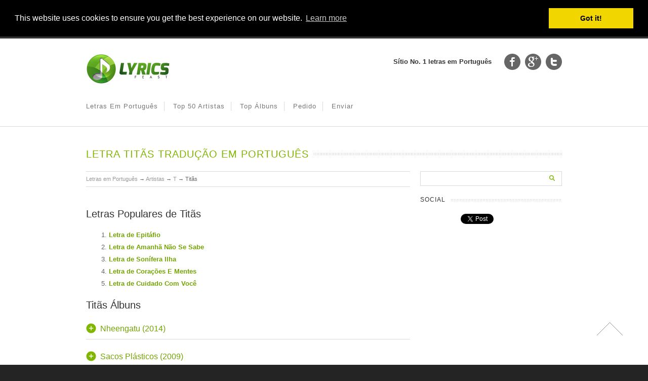

--- FILE ---
content_type: text/html; charset=UTF-8
request_url: https://pt.lyricsfeast.com/bio-tit%C3%A3s-lyrics.html
body_size: 10390
content:
<!doctype html>
<html lang="pt">

<head>
<meta name="msvalidate.01" content="C89920CB6C0EB700D55A9BBF7104BB5E" />

<meta http-equiv="content-type" content="text/html;charset=UTF-8" />
<meta charset="UTF-8" />
<meta http-equiv="Content-Language" content="pt"/> 

<title>TITãS tradução português</title>

<meta name="description" content="As informações sobre o seu artista favorito: LETRAS TITãS, Últimas Albums, novas letras de músicas, notícias e fofocas" /> 
	



<link rel="publisher" href="https://plus.google.com/113343261717335355051" />


<!--[if lte IE 8]>
  <link rel="stylesheet" href="//lyricsfeast.com/css/ie8.css" media="screen" />
<![endif]-->

<!--[if IE]>
	<script src="//html5shiv.googlecode.com/svn/trunk/html5.js"></script>
<![endif]-->

<!--[if IE 9]>
    <script src="//css3-mediaqueries-js.googlecode.com/svn/trunk/css3-mediaqueries.js"></script>
<![endif]-->

<!-- Mobile Specific Metas
================================================== -->
<meta name="viewport" content="width=device-width, initial-scale=1, maximum-scale=1" />

<!-- Stylesheets
================================================== -->
<link rel='stylesheet' id='theme-css'  href='//lyricsfeast.com/css/style.css' type='text/css' media='screen, projection' />
<link rel='stylesheet' id='layout-css'  href='//lyricsfeast.com/css/layout.css' type='text/css' media='screen, projection' />
<link rel='stylesheet' id='responsive-css'  href='//lyricsfeast.com/css/responsive.css' type='text/css' media='screen, projection' />
<link rel='stylesheet' id='typography-css'  href='//lyricsfeast.com/css/typography.css' type='text/css' media='screen, projection' />
<link rel='stylesheet' id='color-css'  href='//lyricsfeast.com/css/colorschemes/greenapple.css' type='text/css' media='screen, projection' />
<link rel='stylesheet' id='formalize-css'  href='//lyricsfeast.com/css/formalize.css' type='text/css' media='screen, projection' />
<link rel='stylesheet' id='superfish-css'  href='//lyricsfeast.com/css/superfish.css' type='text/css' media='screen, projection' />




<script async src="//pagead2.googlesyndication.com/pagead/js/adsbygoogle.js"></script>
<script>
  (adsbygoogle = window.adsbygoogle || []).push({
    google_ad_client: "ca-pub-1307844639461750",
    enable_page_level_ads: true
  });
</script>


<link rel="stylesheet" type="text/css" href="//cdnjs.cloudflare.com/ajax/libs/cookieconsent2/3.0.3/cookieconsent.min.css" />
<script src="//cdnjs.cloudflare.com/ajax/libs/cookieconsent2/3.0.3/cookieconsent.min.js"></script>
<script>
window.addEventListener("load", function(){
window.cookieconsent.initialise({
  "palette": {
    "popup": {
      "background": "#000"
    },
    "button": {
      "background": "#f1d600"
    }
  },
  "position": "top",
  "static": true,
  "content": {
    "href": "http://lyricsfeast.com/privacy.php"
  }
})});
</script>
    
 <meta name="yandex-verification" content="c03f08b5591903a8" />
 
 

</head>

<!-- Google tag (gtag.js) -->
<script async src="https://www.googletagmanager.com/gtag/js?id=G-LJF8Q68JHE"></script>
<script>
  window.dataLayer = window.dataLayer || [];
  function gtag(){dataLayer.push(arguments);}
  gtag('js', new Date());

  gtag('config', 'G-LJF8Q68JHE');
</script>

<body>

<script type="text/javascript" src="//ads.ayads.co/ajs.php?zid=3185"></script>




 





<div id="fb-root"></div>
<script>(function(d, s, id) {
  var js, fjs = d.getElementsByTagName(s)[0];
  if (d.getElementById(id)) return;
  js = d.createElement(s); js.id = id;
  js.src = "//connect.facebook.net/en_US/all.js#xfbml=1&appId=262209023790290";
  fjs.parentNode.insertBefore(js, fjs);
}(document, 'script', 'facebook-jssdk'));</script>									

<!-- to top button -->
<div id="toTop">Topo</div>
<!-- end to top button -->

<div id="wrap" class="container clearfix full-width" data-role="page">
    <header id="header" class="fluid clearfix" data-role="header">
        <div class="container">
            <div id="logo"> <a href="/" title="Lyrics Feast"><img id="sitelogo" src="/images/lyricsfeast.png" wdith="166" height="60" alt="Lyrics Feast"></a></div>
            <div class="h-right"> 
                
                <!-- Tagline --> 
                
                <span class="top-header-tagline">Sítio No. 1 letras em Português</span><!-- Top Header Tagline --> 
                
                <!-- Social Icons -->
                
                <div class="lw_social-3 lambda_widget_social clearfix">
                    <ul class="social-icons clearfix">
                        <li><a href="https://www.facebook.com/lyricsfeast"> <img src="/images/icons/social/black/facebook.png" alt="Facebook" title="Facebook" /> </a> </li>
                        <li><a href="https://plus.google.com/113343261717335355051" data-rel="publisher" data-href="https://plus.google.com/113343261717335355051"> <img src="/images/icons/social/black/google_plus.png" alt="Googleplus" title="Googleplus" /> </a> </li>
                        <li><a href="https://twitter.com/LyricsFeast"> <img src="/images/icons/social/black/twitter_alt.png" alt="Twitter" title="Twitter" /> </a> </li>
                    </ul>
                </div>
                
                <!-- /Social Icons --> 
                
            </div>
        </div>
    </header>
    <!--/#header-->
    
    <div class="clear"></div>
    
    <div class="nav-wrap">
        <div class="container">
            
            <nav id="navigation" class="clearfix">
                <ul id="menu-top" class="menu clearfix">
                    <li ><a href="/">Letras em Português</a><span class="naviline">&nbsp;</span>
                        <ul class="sub-menu">
							<li><a href="/top50_songs.html">Top 50 músicas</a></li>
							<li><a href="/top50_lyrics.html">Letras Top 50</a></li>
                        </ul>
                    </li>
                    <li ><a href="/artists/top.html">Top 50 Artistas</a><span class="naviline">&nbsp;</span></li>
					<li ><a href="/albums/top.html">Top Álbuns</a><span class="naviline">&nbsp;</span></li>
					                    <li><a href="#">Pedido</a><span class="naviline">&nbsp;</span></li>
                    <li><a href="#">Enviar</a><span class="naviline">&nbsp;</span></li>
                </ul>
            </nav>
            
            <div class="mm-trigger">Lyrics Feast
                <button class="mm-button"></button>
            </div>
            
            <nav id="mobile-menu" class="menu-mobile-menu-container">
                <ul id="menu-mobile-menu" class="mm-menu">
                    <li class="current-menu-item"><a href="/">Letras em Português</a></li>
                    <li><a href="/top50_songs.html">Top 50 músicas</a></li>
					<li><a href="/top50_lyrics.html">Letras Top 50</a></li>
					<li><a href="/artists/top.html">Top 50 Artistas</a></li>
					<li><a href="/albums/top.html">Top Álbuns</a></li>
					                </ul>
            </nav>
            
        </div>
    </div>
    
    
    
    <div class="clear"></div>
    <section id="teaser" class="fluid clearfix">
        <div class="container">
            <div id="teaser-content" class="sixteen columns">
                <h1 id="page-title" style="margin-bottom:-20px"><span>Letra Titãs Tradução em português</span></h1> 
            </div>
            <!-- /#teaser-content --> 
        </div>
    </section>
    <!-- /#teaser -->

    <!-- #start content-wrap -->
    <div id="content-wrap" class="fluid clearfix" data-content="content">
        
        <div class="container">
        
            <div id="content" class="eleven columns">
            
                <section class="format-video">
                    <article class="entry-post clearfix">
                        <header class="entry-header clearfix">
                            <div class="entry-meta row clearfix">
                                <span itemscope itemtype="https://schema.org/BreadcrumbList">

	<span itemprop="itemListElement" itemscope itemtype="https://schema.org/ListItem">
		<a href="/" itemprop="item"><span itemprop="name">Letras em Português</span></a>
		 <meta itemprop="position" content="1" />
	</span>

	&rarr;

	<span itemprop="itemListElement" itemscope itemtype="https://schema.org/ListItem">
		<a href="/artists/top.html" itemprop="item"><span itemprop="name">Artistas</span></a>
		 <meta itemprop="position" content="2" />
	</span>	
	
	&rarr;
		<span itemprop="itemListElement" itemscope itemtype="https://schema.org/ListItem">
		<a href="/artists/t-1.html" itemprop="item"><span itemprop="name">T</span></a>
		 <meta itemprop="position" content="3" />
	</span>		
	
	&rarr;
	<span itemprop="itemListElement" itemscope itemtype="https://schema.org/ListItem">
		<span itemprop="name">Titãs</span>
		<meta itemprop="position" content="4" />
	</span>	

</span>


                            </div>
                            <!-- .entry-meta --> 
                            
                        </header>
                        <div class="clear"></div>
						
                        <div class="entry-content clearfix">
                            <div class="entry-summary">
								
								<div class="clear"></div>
							
								<ul id="lyrics-social" style="float:right;padding-top:10px">
									<script async src="//pagead2.googlesyndication.com/pagead/js/adsbygoogle.js"></script>
									<!-- Feast 300 biocd -->
									<ins class="adsbygoogle"
										 style="display:inline-block;width:300px;height:250px"
										 data-ad-client="ca-pub-3128128995627503"
										 data-ad-slot="2280689555"></ins>
									<script>
									(adsbygoogle = window.adsbygoogle || []).push({});
									</script>			
								</ul>
								
								
								<h2 style="margin-top:20px">Letras Populares de Titãs</h2>
								
									<script>
		cf_page_artist = "Titãs";
		cf_page_song = "";
		cf_adunit_id = "39384352";
	</script>
	<script src="//srv.clickfuse.com/showads/showad.js"></script>

<div style="margin:15px 0">
	<script>
	/* Above Lyrics */
	(function() {
		var opts = {
			artist: "Titãs",
			song: "",
			genre: "",
			adunit_id: 39382236,
			div_id: "cf_async_" + Math.floor((Math.random() * 999999999)),
			hostname: "srv.clickfuse.com"
		};
		document.write('<div id="'+opts.div_id+'"></div>');var c=function(){cf.showAsyncAd(opts)};if(window.cf)c();else{cf_async=!0;var r=document.createElement("script"),s=document.getElementsByTagName("script")[0];r.async=!0;r.src="//"+opts.hostname+"/showads/showad.js";r.readyState?r.onreadystatechange=function(){if("loaded"==r.readyState||"complete"==r.readyState)r.onreadystatechange=null,c()}:r.onload=c;s.parentNode.insertBefore(r,s)};
	})();
	</script>
</div>

					
								
									<ol><li><a href="/letra-epitáfio-de-titãs-tradução-português.html">Letra de Epitáfio</a></li></li><li><a href="/letra-amanhã-não-se-sabe-de-titãs-tradução-português.html">Letra de Amanhã Não Se Sabe</a></li></li><li><a href="/letra-sonífera-ilha-de-titãs-tradução-português.html">Letra de Sonífera Ilha</a></li></li><li><a href="/letra-corações-e-mentes-de-titãs-tradução-português.html">Letra de Corações E Mentes</a></li></li><li><a href="/letra-cuidado-com-você-de-titãs-tradução-português.html">Letra de Cuidado Com Você</a></li></li></ol>
									<h2>Titãs Álbuns</h2>
								
									<article class="list"><h3 class="trigger"><a href="#">Nheengatu (2014)</a></h3><div class="toggle_container"><div class="block clearfix"><ol><li><a href="/letra-fardado-de-titãs-tradução-português.html">Letra de Fardado</a></li></li><li><a href="/letra-mensageiro-da-desgraça-de-titãs-tradução-português.html">Letra de Mensageiro Da Desgraça</a></li></li><li><a href="/letra-república-dos-bananas-de-titãs-tradução-português.html">Letra de República Dos Bananas</a></li></li><li><a href="/letra-fala-renata-de-titãs-tradução-português.html">Letra de Fala, Renata</a></li></li><li><a href="/letra-cadáver-sobre-cadáver-de-titãs-tradução-português.html">Letra de Cadáver Sobre Cadáver</a></li></li><li><a href="/letra-canalha-de-titãs-tradução-português.html">Letra de Canalha</a></li></li><li><a href="/letra-pedofilia-de-titãs-tradução-português.html">Letra de Pedofilia</a></li></li><li><a href="/letra-chegada-ao-brasil-terra-à-vista-de-titãs-tradução-português.html">Letra de Chegada Ao Brasil (Terra À Vista)</a></li></li><li><a href="/letra-eu-me-sinto-bem-de-titãs-tradução-português.html">Letra de Eu Me Sinto Bem</a></li></li><li><a href="/letra-flores-para-ela-de-titãs-tradução-português.html">Letra de Flores Para Ela</a></li></li><li><a href="/letra-não-pode-de-titãs-tradução-português.html">Letra de Não Pode</a></li></li><li><a href="/letra-senhor-de-titãs-tradução-português.html">Letra de Senhor</a></li></li><li><a href="/letra-baião-de-dois-de-titãs-tradução-português.html">Letra de Baião De Dois</a></li></li><li><a href="/letra-quem-são-os-animais-de-titãs-tradução-português.html">Letra de Quem São Os Animais?</a></li></li></ol></div></div></article><article class="list"><h3 class="trigger"><a href="#">Sacos Plásticos (2009)</a></h3><div class="toggle_container"><div class="block clearfix"><ol><li><a href="/letra-amor-por-dinheiro-de-titãs-tradução-português.html">Letra de Amor Por Dinheiro</a></li></li><li><a href="/letra-antes-de-você-de-titãs-tradução-português.html">Letra de Antes De Você</a></li></li><li><a href="/letra-sacos-plásticos-de-titãs-tradução-português.html">Letra de Sacos Plásticos</a></li></li><li><a href="/letra-por-que-eu-sei-que-é-amor-de-titãs-tradução-português.html">Letra de Por Que Eu Sei Que É Amor</a></li></li><li><a href="/letra-a-estrada-de-titãs-tradução-português.html">Letra de A Estrada</a></li></li><li><a href="/letra-agora-eu-vou-sonhar-de-titãs-tradução-português.html">Letra de Agora Eu Vou Sonhar</a></li></li><li><a href="/letra-quanto-tempo-de-titãs-tradução-português.html">Letra de Quanto Tempo</a></li></li><li><a href="/letra-deixa-eu-entrar-de-titãs-tradução-português.html">Letra de Deixa Eu Entrar</a></li></li><li><a href="/letra-problema-de-titãs-tradução-português.html">Letra de Problema</a></li></li><li><a href="/letra-não-espere-perfeição-de-titãs-tradução-português.html">Letra de Não Espere Perfeição</a></li></li><li><a href="/letra-quem-vai-salvar-você-do-mundo-de-titãs-tradução-português.html">Letra de Quem Vai Salvar Você Do Mundo</a></li></li><li><a href="/letra-múmias-de-titãs-tradução-português.html">Letra de Múmias</a></li></li><li><a href="/letra-nem-mais-uma-palavra-de-titãs-tradução-português.html">Letra de Nem Mais Uma Palavra</a></li></li><li><a href="/letra-deixa-eu-sangrar-de-titãs-tradução-português.html">Letra de Deixa Eu Sangrar</a></li></li></ol></div></div></article><article class="list"><h3 class="trigger"><a href="#">Mtv Ao Vivo (2005)</a></h3><div class="toggle_container"><div class="block clearfix"><ol><li><a href="/letra-a-melhor-banda-de-todos-os-tempos-da-última-semana-de-titãs-tradução-português.html">Letra de A Melhor Banda De Todos Os Tempos Da Última Semana</a></li></li><li><a href="/letra-aa-uu-de-titãs-tradução-português.html">Letra de AA UU</a></li></li><li><a href="/letra-vossa-excelência-de-titãs-tradução-português.html">Letra de Vossa Excelência</a></li></li><li><a href="/letra-aluga-se-de-titãs-tradução-português.html">Letra de Aluga-Se</a></li></li><li><a href="/letra-lugar-nenhum-de-titãs-tradução-português.html">Letra de Lugar Nenhum</a></li></li><li><a href="/letra-enquanto-houver-sol-de-titãs-tradução-português.html">Letra de Enquanto Houver Sol</a></li></li><li><a href="/letra-provas-de-amor-de-titãs-tradução-português.html">Letra de Provas De Amor</a></li></li><li><a href="/letra-mentiras-de-titãs-tradução-português.html">Letra de Mentiras</a></li></li><li><a href="/letra-anjo-exterminador-de-titãs-tradução-português.html">Letra de Anjo Exterminador</a></li></li><li><a href="/letra-vamos-ao-trabalho-de-titãs-tradução-português.html">Letra de Vamos Ao Trabalho</a></li></li><li><a href="/letra-cabeça-dinossauro-de-titãs-tradução-português.html">Letra de Cabeça Dinossauro</a></li></li><li><a href="/letra-não-vou-lutar-de-titãs-tradução-português.html">Letra de Não Vou Lutar</a></li></li><li><a href="/letra-bichos-escrotos-de-titãs-tradução-português.html">Letra de Bichos Escrotos</a></li></li><li><a href="/letra-eu-não-sei-fazer-música-de-titãs-tradução-português.html">Letra de Eu Não Sei Fazer Música</a></li></li><li><a href="/letra-o-inferno-são-os-outros-de-titãs-tradução-português.html">Letra de O Inferno São Os Outros</a></li></li><li><a href="/letra-polícia-de-titãs-tradução-português.html">Letra de Polícia</a></li></li><li><a href="/letra-o-portão-de-titãs-tradução-português.html">Letra de O Portão</a></li></li><li><a href="/letra-epitáfio-de-titãs-tradução-português.html">Letra de Epitáfio</a></li></li><li><a href="/letra-flores-de-titãs-tradução-português.html">Letra de Flores</a></li></li><li><a href="/letra-diversão-de-titãs-tradução-português.html">Letra de Diversão</a></li></li></ol></div></div></article><article class="list"><h3 class="trigger"><a href="#">Como Estão Vocês? (2003)</a></h3><div class="toggle_container"><div class="block clearfix"><ol><li><a href="/letra-nós-estamos-bem-de-titãs-tradução-português.html">Letra de Nós Estamos Bem</a></li></li><li><a href="/letra-você-é-minha-de-titãs-tradução-português.html">Letra de Você É Minha</a></li></li><li><a href="/letra-gina-superstar-de-titãs-tradução-português.html">Letra de Gina Superstar</a></li></li><li><a href="/letra-kgb-de-titãs-tradução-português.html">Letra de Kgb</a></li></li><li><a href="/letra-livres-para-escolher-de-titãs-tradução-português.html">Letra de Livres Para Escolher</a></li></li><li><a href="/letra-eu-não-sou-um-bom-lugar-de-titãs-tradução-português.html">Letra de Eu Não Sou Um Bom Lugar</a></li></li><li><a href="/letra-pra-você-ficar-de-titãs-tradução-português.html">Letra de Pra Você Ficar</a></li></li><li><a href="/letra-enquanto-houver-sol-de-titãs-tradução-português.html">Letra de Enquanto Houver Sol</a></li></li><li><a href="/letra-esperando-para-atravessar-a-rua-de-titãs-tradução-português.html">Letra de Esperando Para Atravessar A Rua</a></li></li><li><a href="/letra-provas-de-amor-de-titãs-tradução-português.html">Letra de Provas De Amor</a></li></li><li><a href="/letra-ser-estranho-de-titãs-tradução-português.html">Letra de Ser Estranho</a></li></li><li><a href="/letra-vou-duvidar-de-titãs-tradução-português.html">Letra de Vou Duvidar</a></li></li><li><a href="/letra-pelo-avesso-de-titãs-tradução-português.html">Letra de Pelo Avesso</a></li></li><li><a href="/letra-a-guerra-é-aqui-de-titãs-tradução-português.html">Letra de A Guerra É Aqui</a></li></li><li><a href="/letra-as-aventuras-do-guitarrista-gourmet-atrás-da-refeição-ideal-de-titãs-tradução-português.html">Letra de As Aventuras Do Guitarrista Gourmet Atrás Da Refeição Ideal</a></li></li></ol></div></div></article><article class="list"><h3 class="trigger"><a href="#">A Melhor Banda De Todos Os Tempos Da Última Semana (2001)</a></h3><div class="toggle_container"><div class="block clearfix"><ol><li><a href="/letra-vamos-ao-trabalho-de-titãs-tradução-português.html">Letra de Vamos Ao Trabalho</a></li></li><li><a href="/letra-a-melhor-banda-de-todos-os-tempos-da-última-semana-de-titãs-tradução-português.html">Letra de A Melhor Banda De Todos Os Tempos Da Última Semana</a></li></li><li><a href="/letra-o-mundo-é-bão-sebastião-de-titãs-tradução-português.html">Letra de O Mundo É Bão, Sebastião!</a></li></li><li><a href="/letra-bom-gosto-de-titãs-tradução-português.html">Letra de Bom Gosto</a></li></li><li><a href="/letra-um-morto-de-férias-de-titãs-tradução-português.html">Letra de Um Morto De Férias</a></li></li><li><a href="/letra-epitáfio-de-titãs-tradução-português.html">Letra de Epitáfio</a></li></li><li><a href="/letra-é-bom-desconfiar-de-titãs-tradução-português.html">Letra de É Bom Desconfiar</a></li></li><li><a href="/letra-não-fuja-da-dor-de-titãs-tradução-português.html">Letra de Não Fuja Da Dor</a></li></li><li><a href="/letra-daqui-pra-lá-de-titãs-tradução-português.html">Letra de Daqui Pra Lá</a></li></li><li><a href="/letra-isso-de-titãs-tradução-português.html">Letra de Isso</a></li></li><li><a href="/letra-eu-não-presto-de-titãs-tradução-português.html">Letra de Eu Não Presto</a></li></li><li><a href="/letra-mundo-cão-de-titãs-tradução-português.html">Letra de Mundo Cão</a></li></li><li><a href="/letra-mesmo-sozinho-de-titãs-tradução-português.html">Letra de Mesmo Sozinho</a></li></li><li><a href="/letra-bananas-de-titãs-tradução-português.html">Letra de Bananas</a></li></li><li><a href="/letra-alma-lavada-de-titãs-tradução-português.html">Letra de Alma Lavada</a></li></li><li><a href="/letra-cuidado-com-você-de-titãs-tradução-português.html">Letra de Cuidado Com Você</a></li></li></ol></div></div></article><article class="list"><h3 class="trigger"><a href="#">As Dez Mais (1999)</a></h3><div class="toggle_container"><div class="block clearfix"><ol><li><a href="/letra-gostava-tanto-de-você-de-titãs-tradução-português.html">Letra de Gostava Tanto De Você</a></li></li><li><a href="/letra-sete-cidades-de-titãs-tradução-português.html">Letra de Sete Cidades</a></li></li><li><a href="/letra-circo-de-feras-de-titãs-tradução-português.html">Letra de Circo De Feras</a></li></li><li><a href="/letra-rotina-de-titãs-tradução-português.html">Letra de Rotina</a></li></li><li><a href="/letra-querem-acabar-comigo-de-titãs-tradução-português.html">Letra de Querem Acabar Comigo</a></li></li><li><a href="/letra-fuga-nº-ii-de-titãs-tradução-português.html">Letra de Fuga Nº Ii</a></li></li><li><a href="/letra-pelados-em-santos-de-titãs-tradução-português.html">Letra de Pelados Em Santos</a></li></li><li><a href="/letra-um-certo-alguém-de-titãs-tradução-português.html">Letra de Um Certo Alguém</a></li></li><li><a href="/letra-ciúme-de-titãs-tradução-português.html">Letra de Ciúme</a></li></li><li><a href="/letra-aluga-se-de-titãs-tradução-português.html">Letra de Aluga-Se</a></li></li></ol></div></div></article><article class="list"><h3 class="trigger"><a href="#">Volume Dois (1998)</a></h3><div class="toggle_container"><div class="block clearfix"><ol><li><a href="/letra-sonífera-ilha-de-titãs-tradução-português.html">Letra de Sonífera Ilha</a></li></li><li><a href="/letra-lugar-nenhum-de-titãs-tradução-português.html">Letra de Lugar Nenhum</a></li></li><li><a href="/letra-sua-impossível-chance-de-titãs-tradução-português.html">Letra de Sua Impossível Chance</a></li></li><li><a href="/letra-desordem-de-titãs-tradução-português.html">Letra de Desordem</a></li></li><li><a href="/letra-não-vou-me-adaptar-de-titãs-tradução-português.html">Letra de Não Vou Me Adaptar</a></li></li><li><a href="/letra-domingo-de-titãs-tradução-português.html">Letra de Domingo</a></li></li><li><a href="/letra-amanhã-não-se-sabe-de-titãs-tradução-português.html">Letra de Amanhã Não Se Sabe</a></li></li><li><a href="/letra-caras-como-eu-de-titãs-tradução-português.html">Letra de Caras Como Eu</a></li></li><li><a href="/letra-senhora-e-senhor-de-titãs-tradução-português.html">Letra de Senhora E Senhor</a></li></li><li><a href="/letra-era-uma-vez-de-titãs-tradução-português.html">Letra de Era Uma Vez</a></li></li><li><a href="/letra-miséria-de-titãs-tradução-português.html">Letra de Miséria</a></li></li><li><a href="/letra-insensível-de-titãs-tradução-português.html">Letra de Insensível</a></li></li><li><a href="/letra-eu-e-ela-de-titãs-tradução-português.html">Letra de Eu E Ela</a></li></li><li><a href="/letra-toda-cor-de-titãs-tradução-português.html">Letra de Toda Cor</a></li></li><li><a href="/letra-é-preciso-saber-viver-de-titãs-tradução-português.html">Letra de É Preciso Saber Viver</a></li></li><li><a href="/letra-senhor-delegado-eu-não-aguento-de-titãs-tradução-português.html">Letra de Senhor Delegado/Eu Não Aguento</a></li></li></ol></div></div></article><article class="list"><h3 class="trigger"><a href="#">Acústico Mtv (1997)</a></h3><div class="toggle_container"><div class="block clearfix"><ol><li><a href="/letra-comida-de-titãs-tradução-português.html">Letra de Comida</a></li></li><li><a href="/letra-go-back-es-de-titãs-tradução-português.html">Letra de Go Back/Es</a></li></li><li><a href="/letra-prá-dizer-adeus-de-titãs-tradução-português.html">Letra de Prá Dizer Adeus</a></li></li><li><a href="/letra-família-de-titãs-tradução-português.html">Letra de Família</a></li></li><li><a href="/letra-os-cegos-do-castelo-de-titãs-tradução-português.html">Letra de Os Cegos Do Castelo</a></li></li><li><a href="/letra-o-pulso-de-titãs-tradução-português.html">Letra de O Pulso</a></li></li><li><a href="/letra-marvin-de-titãs-tradução-português.html">Letra de Marvin</a></li></li><li><a href="/letra-nem-5-minutos-guardados-de-titãs-tradução-português.html">Letra de Nem 5 Minutos Guardados</a></li></li><li><a href="/letra-flores-de-titãs-tradução-português.html">Letra de Flores</a></li></li><li><a href="/letra-palavras-de-titãs-tradução-português.html">Letra de Palavras</a></li></li><li><a href="/letra-hereditário-de-titãs-tradução-português.html">Letra de Hereditário</a></li></li><li><a href="/letra-a-melhor-forma-de-titãs-tradução-português.html">Letra de A Melhor Forma</a></li></li><li><a href="/letra-cabeça-dinossauro-de-titãs-tradução-português.html">Letra de Cabeça Dinossauro</a></li></li><li><a href="/letra-32-dentes-de-titãs-tradução-português.html">Letra de 32 Dentes</a></li></li><li><a href="/letra-bichos-escrotos-de-titãs-tradução-português.html">Letra de Bichos Escrotos</a></li></li><li><a href="/letra-não-vou-lutar-de-titãs-tradução-português.html">Letra de Não Vou Lutar</a></li></li><li><a href="/letra-homem-primata-vinheta-de-titãs-tradução-português.html">Letra de Homem Primata (Vinheta)</a></li></li><li><a href="/letra-homem-primata-de-titãs-tradução-português.html">Letra de Homem Primata</a></li></li><li><a href="/letra-polícia-vinheta-de-titãs-tradução-português.html">Letra de Polícia (Vinheta)</a></li></li><li><a href="/letra-querem-meu-sangue-the-harder-they-come-de-titãs-tradução-português.html">Letra de Querem Meu Sangue (The Harder They Come)</a></li></li><li><a href="/letra-diversão-de-titãs-tradução-português.html">Letra de Diversão</a></li></li><li><a href="/letra-televisão-de-titãs-tradução-português.html">Letra de Televisão</a></li></li></ol></div></div></article><article class="list"><h3 class="trigger"><a href="#">Domingo (1995)</a></h3><div class="toggle_container"><div class="block clearfix"><ol><li><a href="/letra-eu-não-aguento-de-titãs-tradução-português.html">Letra de Eu Não Aguento</a></li></li><li><a href="/letra-domingo-de-titãs-tradução-português.html">Letra de Domingo</a></li></li><li><a href="/letra-tudo-o-que-você-quiser-de-titãs-tradução-português.html">Letra de Tudo O Que Você Quiser</a></li></li><li><a href="/letra-rock-americano-de-titãs-tradução-português.html">Letra de Rock Americano</a></li></li><li><a href="/letra-tudo-em-dia-de-titãs-tradução-português.html">Letra de Tudo Em Dia</a></li></li><li><a href="/letra-vámonos-de-titãs-tradução-português.html">Letra de Vámonos</a></li></li><li><a href="/letra-eu-não-vou-dizer-nada-além-do-que-estou-dizendo-de-titãs-tradução-português.html">Letra de Eu Não Vou Dizer Nada (Além Do Que Estou Dizendo)</a></li></li><li><a href="/letra-o-caroço-da-cabeça-de-titãs-tradução-português.html">Letra de O Caroço Da Cabeça</a></li></li><li><a href="/letra-ridi-pagliaccio-de-titãs-tradução-português.html">Letra de Ridi Pagliaccio</a></li></li><li><a href="/letra-qualquer-negócio-de-titãs-tradução-português.html">Letra de Qualquer Negócio</a></li></li><li><a href="/letra-brasileiro-de-titãs-tradução-português.html">Letra de Brasileiro</a></li></li><li><a href="/letra-um-copo-de-pinga-de-titãs-tradução-português.html">Letra de Um Copo De Pinga</a></li></li><li><a href="/letra-turnê-de-titãs-tradução-português.html">Letra de Turnê</a></li></li><li><a href="/letra-uns-iguais-aos-outros-de-titãs-tradução-português.html">Letra de Uns Iguais Aos Outros</a></li></li><li><a href="/letra-pela-paz-de-titãs-tradução-português.html">Letra de Pela Paz</a></li></li></ol></div></div></article><article class="list"><h3 class="trigger"><a href="#">Titanomaquia (1993)</a></h3><div class="toggle_container"><div class="block clearfix"><ol><li><a href="/letra-será-que-é-isso-o-que-eu-necessito-de-titãs-tradução-português.html">Letra de Será Que É Isso O Que Eu Necessito?</a></li></li><li><a href="/letra-nem-sempre-se-pode-ser-deus-de-titãs-tradução-português.html">Letra de Nem Sempre Se Pode Ser Deus</a></li></li><li><a href="/letra-disneylândia-de-titãs-tradução-português.html">Letra de Disneylândia</a></li></li><li><a href="/letra-hereditário-de-titãs-tradução-português.html">Letra de Hereditário</a></li></li><li><a href="/letra-estados-alterados-da-mente-de-titãs-tradução-português.html">Letra de Estados Alterados Da Mente</a></li></li><li><a href="/letra-agonizando-de-titãs-tradução-português.html">Letra de Agonizando</a></li></li><li><a href="/letra-de-olhos-fechados-de-titãs-tradução-português.html">Letra de De Olhos Fechados</a></li></li><li><a href="/letra-fazer-o-quê-de-titãs-tradução-português.html">Letra de Fazer O Quê?</a></li></li><li><a href="/letra-a-verdadeira-mary-poppins-de-titãs-tradução-português.html">Letra de A Verdadeira Mary Poppins</a></li></li><li><a href="/letra-felizes-são-os-peixes-de-titãs-tradução-português.html">Letra de Felizes São Os Peixes</a></li></li><li><a href="/letra-tempo-pra-gastar-de-titãs-tradução-português.html">Letra de Tempo Pra Gastar</a></li></li><li><a href="/letra-dissertação-do-papa-sobre-o-crime-seguida-de-orgia-de-titãs-tradução-português.html">Letra de Dissertação Do Papa Sobre O Crime Seguida De Orgia</a></li></li><li><a href="/letra-taxidermia-de-titãs-tradução-português.html">Letra de Taxidermia</a></li></li></ol></div></div></article><article class="list"><h3 class="trigger"><a href="#">Tudo Ao Mesmo Tempo Agora (1991)</a></h3><div class="toggle_container"><div class="block clearfix"><ol><li><a href="/letra-clitóris-de-titãs-tradução-português.html">Letra de Clitóris</a></li></li><li><a href="/letra-o-fácil-é-o-certo-de-titãs-tradução-português.html">Letra de O Fácil É O Certo</a></li></li><li><a href="/letra-filantrópico-de-titãs-tradução-português.html">Letra de Filantrópico</a></li></li><li><a href="/letra-cabeça-de-titãs-tradução-português.html">Letra de Cabeça</a></li></li><li><a href="/letra-já-de-titãs-tradução-português.html">Letra de Já</a></li></li><li><a href="/letra-eu-vezes-eu-de-titãs-tradução-português.html">Letra de Eu Vezes Eu</a></li></li><li><a href="/letra-isso-para-mim-é-perfume-de-titãs-tradução-português.html">Letra de Isso Para Mim É Perfume</a></li></li><li><a href="/letra-saia-de-mim-de-titãs-tradução-português.html">Letra de Saia De Mim</a></li></li><li><a href="/letra-flat-cemitério-apartamento-de-titãs-tradução-português.html">Letra de Flat-Cemitério-Apartamento</a></li></li><li><a href="/letra-agora-de-titãs-tradução-português.html">Letra de Agora</a></li></li><li><a href="/letra-não-é-por-não-falar-de-titãs-tradução-português.html">Letra de Não É Por Não Falar</a></li></li><li><a href="/letra-obrigado-de-titãs-tradução-português.html">Letra de Obrigado</a></li></li><li><a href="/letra-se-você-está-aqui-de-titãs-tradução-português.html">Letra de Se Você Está Aqui</a></li></li><li><a href="/letra-eu-não-sei-fazer-música-de-titãs-tradução-português.html">Letra de Eu Não Sei Fazer Música</a></li></li><li><a href="/letra-uma-coisa-de-cada-vez-de-titãs-tradução-português.html">Letra de Uma Coisa De Cada Vez</a></li></li></ol></div></div></article><article class="list"><h3 class="trigger"><a href="#">Õ Blésq Blom (1989)</a></h3><div class="toggle_container"><div class="block clearfix"><ol><li><a href="/letra-introdução-por-mauro-e-quitéria-de-titãs-tradução-português.html">Letra de Introdução Por Mauro E Quitéria</a></li></li><li><a href="/letra-miséria-de-titãs-tradução-português.html">Letra de Miséria</a></li></li><li><a href="/letra-racio-símio-de-titãs-tradução-português.html">Letra de Racio Símio</a></li></li><li><a href="/letra-o-camelo-e-o-dromedário-de-titãs-tradução-português.html">Letra de O Camelo E O Dromedário</a></li></li><li><a href="/letra-palavras-de-titãs-tradução-português.html">Letra de Palavras</a></li></li><li><a href="/letra-medo-de-titãs-tradução-português.html">Letra de Medo</a></li></li><li><a href="/letra-natureza-morta-de-titãs-tradução-português.html">Letra de Natureza Morta</a></li></li><li><a href="/letra-flores-de-titãs-tradução-português.html">Letra de Flores</a></li></li><li><a href="/letra-o-pulso-de-titãs-tradução-português.html">Letra de O Pulso</a></li></li><li><a href="/letra-32-dentes-de-titãs-tradução-português.html">Letra de 32 Dentes</a></li></li><li><a href="/letra-faculdade-de-titãs-tradução-português.html">Letra de Faculdade</a></li></li><li><a href="/letra-deus-e-o-diabo-de-titãs-tradução-português.html">Letra de Deus E O Diabo</a></li></li><li><a href="/letra-vinheta-final-por-mauro-e-quitéria-de-titãs-tradução-português.html">Letra de Vinheta Final Por Mauro E Quitéria</a></li></li></ol></div></div></article><article class="list"><h3 class="trigger"><a href="#">Jesus Não Tem Dentes No País Dos Banguelas (1987)</a></h3><div class="toggle_container"><div class="block clearfix"><ol><li><a href="/letra-todo-mundo-quer-amor-de-titãs-tradução-português.html">Letra de Todo Mundo Quer Amor</a></li></li><li><a href="/letra-comida-de-titãs-tradução-português.html">Letra de Comida</a></li></li><li><a href="/letra-o-inimigo-de-titãs-tradução-português.html">Letra de O Inimigo</a></li></li><li><a href="/letra-corações-e-mentes-de-titãs-tradução-português.html">Letra de Corações E Mentes</a></li></li><li><a href="/letra-diversão-de-titãs-tradução-português.html">Letra de Diversão</a></li></li><li><a href="/letra-infelizmente-de-titãs-tradução-português.html">Letra de Infelizmente</a></li></li><li><a href="/letra-jesus-não-tem-dentes-no-país-dos-banguelas-de-titãs-tradução-português.html">Letra de Jesus Não Tem Dentes No País Dos Banguelas</a></li></li><li><a href="/letra-mentiras-de-titãs-tradução-português.html">Letra de Mentiras</a></li></li><li><a href="/letra-desordem-de-titãs-tradução-português.html">Letra de Desordem</a></li></li><li><a href="/letra-lugar-nenhum-de-titãs-tradução-português.html">Letra de Lugar Nenhum</a></li></li><li><a href="/letra-armas-pra-lutar-de-titãs-tradução-português.html">Letra de Armas Pra Lutar</a></li></li><li><a href="/letra-nome-aos-bois-de-titãs-tradução-português.html">Letra de Nome Aos Bois</a></li></li><li><a href="/letra-violência-de-titãs-tradução-português.html">Letra de Violência</a></li></li></ol></div></div></article><article class="list"><h3 class="trigger"><a href="#">Cabeça Dinossauro (1986)</a></h3><div class="toggle_container"><div class="block clearfix"><ol><li><a href="/letra-cabeça-dinossauro-de-titãs-tradução-português.html">Letra de Cabeça Dinossauro</a></li></li><li><a href="/letra-aa-uu-de-titãs-tradução-português.html">Letra de AA UU</a></li></li><li><a href="/letra-igreja-de-titãs-tradução-português.html">Letra de Igreja</a></li></li><li><a href="/letra-polícia-de-titãs-tradução-português.html">Letra de Polícia</a></li></li><li><a href="/letra-estado-violência-de-titãs-tradução-português.html">Letra de Estado Violência</a></li></li><li><a href="/letra-a-face-do-destruidor-de-titãs-tradução-português.html">Letra de A Face Do Destruidor</a></li></li><li><a href="/letra-porrada-de-titãs-tradução-português.html">Letra de Porrada</a></li></li><li><a href="/letra-tô-cansado-de-titãs-tradução-português.html">Letra de Tô Cansado</a></li></li><li><a href="/letra-bichos-escrotos-de-titãs-tradução-português.html">Letra de Bichos Escrotos</a></li></li><li><a href="/letra-família-de-titãs-tradução-português.html">Letra de Família</a></li></li><li><a href="/letra-homem-primata-de-titãs-tradução-português.html">Letra de Homem Primata</a></li></li><li><a href="/letra-dívidas-de-titãs-tradução-português.html">Letra de Dívidas</a></li></li><li><a href="/letra-o-que-de-titãs-tradução-português.html">Letra de O Que</a></li></li></ol></div></div></article><article class="list"><h3 class="trigger"><a href="#">Televisão (1985)</a></h3><div class="toggle_container"><div class="block clearfix"><ol><li><a href="/letra-televisão-de-titãs-tradução-português.html">Letra de Televisão</a></li></li><li><a href="/letra-insensível-de-titãs-tradução-português.html">Letra de Insensível</a></li></li><li><a href="/letra-pavimentação-de-titãs-tradução-português.html">Letra de Pavimentação</a></li></li><li><a href="/letra-dona-nenê-de-titãs-tradução-português.html">Letra de Dona Nenê</a></li></li><li><a href="/letra-prá-dizer-adeus-de-titãs-tradução-português.html">Letra de Prá Dizer Adeus</a></li></li><li><a href="/letra-não-vou-me-adaptar-de-titãs-tradução-português.html">Letra de Não Vou Me Adaptar</a></li></li><li><a href="/letra-tudo-vai-passar-de-titãs-tradução-português.html">Letra de Tudo Vai Passar</a></li></li><li><a href="/letra-sonho-com-você-de-titãs-tradução-português.html">Letra de Sonho Com Você</a></li></li><li><a href="/letra-o-homem-cinza-de-titãs-tradução-português.html">Letra de O Homem Cinza</a></li></li><li><a href="/letra-autonomia-de-titãs-tradução-português.html">Letra de Autonomia</a></li></li><li><a href="/letra-massacre-de-titãs-tradução-português.html">Letra de Massacre</a></li></li></ol></div></div></article><article class="list"><h3 class="trigger"><a href="#">Titãs (1984)</a></h3><div class="toggle_container"><div class="block clearfix"><ol><li><a href="/letra-sonífera-ilha-de-titãs-tradução-português.html">Letra de Sonífera Ilha</a></li></li><li><a href="/letra-marvin-de-titãs-tradução-português.html">Letra de Marvin</a></li></li><li><a href="/letra-babi-índio-de-titãs-tradução-português.html">Letra de Babi Índio</a></li></li><li><a href="/letra-go-back-de-titãs-tradução-português.html">Letra de Go Back</a></li></li><li><a href="/letra-pule-de-titãs-tradução-português.html">Letra de Pule</a></li></li><li><a href="/letra-querem-meu-sangue-the-harder-they-come-de-titãs-tradução-português.html">Letra de Querem Meu Sangue (The Harder They Come)</a></li></li><li><a href="/letra-mulher-robota-de-titãs-tradução-português.html">Letra de Mulher Robota</a></li></li><li><a href="/letra-demais-de-titãs-tradução-português.html">Letra de Demais</a></li></li><li><a href="/letra-balada-para-john-e-yoko-de-titãs-tradução-português.html">Letra de Balada Para John E Yoko</a></li></li><li><a href="/letra-seu-interesse-de-titãs-tradução-português.html">Letra de Seu Interesse</a></li></li></ol></div></div></article><article class="list"><h3 class="trigger"><a href="#">Other Songs</a></h3><div class="toggle_container"><div class="block clearfix"><ol><li><a href="/letra-polícia-vinheta-de-titãs-tradução-português.html">Letra de Polícia (vinheta)</a></li></li><li><a href="/letra-a-melhor-banda-de-todos-tempos-da-última-semana-de-titãs-tradução-português.html">Letra de A Melhor Banda De Todos Tempos Da Última Semana</a></li></li><li><a href="/letra-a-melhor-banda-de-todos-de-titãs-tradução-português.html">Letra de A Melhor Banda De Todos</a></li></li><li><a href="/letra-aa-uu-de-titãs-tradução-português.html">Letra de AA Uu</a></li></li><li><a href="/letra-amanha-nao-se-sabe-de-titãs-tradução-português.html">Letra de Amanha Nao Se Sabe</a></li></li><li><a href="/letra-cabeca-dinossauro-de-titãs-tradução-português.html">Letra de Cabeca Dinossauro</a></li></li><li><a href="/letra-cabeca-de-titãs-tradução-português.html">Letra de Cabeca</a></li></li><li><a href="/letra-clitoris-de-titãs-tradução-português.html">Letra de Clitoris</a></li></li><li><a href="/letra-coracoes-e-mentes-de-titãs-tradução-português.html">Letra de Coracoes E Mentes</a></li></li><li><a href="/letra-cuidado-com-vocé-de-titãs-tradução-português.html">Letra de Cuidado Com Vocé</a></li></li><li><a href="/letra-disneylandia-de-titãs-tradução-português.html">Letra de Disneylandia</a></li></li><li><a href="/letra-dissertacao-do-papa-sobre-o-crime-seguido-de-orgia-de-titãs-tradução-português.html">Letra de Dissertacao Do Papa Sobre O Crime Seguido De Orgia</a></li></li><li><a href="/letra-diversao-de-titãs-tradução-português.html">Letra de Diversao</a></li></li><li><a href="/letra-dividas-de-titãs-tradução-português.html">Letra de Dividas</a></li></li><li><a href="/letra-dona-nene-de-titãs-tradução-português.html">Letra de Dona Nene</a></li></li><li><a href="/letra-epitafio-de-titãs-tradução-português.html">Letra de Epitafio</a></li></li><li><a href="/letra-estado-violencia-de-titãs-tradução-português.html">Letra de Estado Violencia</a></li></li><li><a href="/letra-eu-nao-se-fazer-musica-de-titãs-tradução-português.html">Letra de Eu Nao Se Fazer Musica</a></li></li><li><a href="/letra-eu-nao-sei-fazer-musica-de-titãs-tradução-português.html">Letra de Eu Nao Sei Fazer Musica</a></li></li><li><a href="/letra-familia-de-titãs-tradução-português.html">Letra de Familia</a></li></li><li><a href="/letra-famili-de-titãs-tradução-português.html">Letra de Famili</a></li></li><li><a href="/letra-fazer-o-que-de-titãs-tradução-português.html">Letra de Fazer O Que?</a></li></li><li><a href="/letra-felizes-sao-os-peixes-de-titãs-tradução-português.html">Letra de Felizes Sao Os Peixes</a></li></li><li><a href="/letra-filantropico-de-titãs-tradução-português.html">Letra de Filantropico</a></li></li><li><a href="/letra-flat-cemiterio-de-titãs-tradução-português.html">Letra de Flat - Cemiterio</a></li></li><li><a href="/letra-fuga-no-11-de-titãs-tradução-português.html">Letra de Fuga No 11</a></li></li><li><a href="/letra-guerra-é-aqui-de-titãs-tradução-português.html">Letra de Guerra É Aqui</a></li></li><li><a href="/letra-hereditario-de-titãs-tradução-português.html">Letra de Hereditario</a></li></li><li><a href="/letra-insensivel-de-titãs-tradução-português.html">Letra de Insensivel</a></li></li><li><a href="/letra-isso-para-mim-e-perfume-de-titãs-tradução-português.html">Letra de Isso Para Mim E Perfume</a></li></li><li><a href="/letra-ja-de-titãs-tradução-português.html">Letra de Ja</a></li></li><li><a href="/letra-jesus-nao-tem-dentes-no-pais-dos-banguelas-de-titãs-tradução-português.html">Letra de Jesus Nao Tem Dentes No Pais Dos Banguelas</a></li></li><li><a href="/letra-lugar-nehum-de-titãs-tradução-português.html">Letra de Lugar Nehum</a></li></li><li><a href="/letra-miseria-de-titãs-tradução-português.html">Letra de Miseria</a></li></li><li><a href="/letra-nao-e-por-nao-falar-de-titãs-tradução-português.html">Letra de Nao E Por Nao Falar</a></li></li><li><a href="/letra-nao-vou-lutar-de-titãs-tradução-português.html">Letra de Nao Vou Lutar</a></li></li><li><a href="/letra-nao-vou-me-adaptar-de-titãs-tradução-português.html">Letra de Nao Vou Me Adaptar</a></li></li><li><a href="/letra-o-camelo-e-o-dromedario-de-titãs-tradução-português.html">Letra de O Camelo E O Dromedario</a></li></li><li><a href="/letra-o-facil-e-o-certo-de-titãs-tradução-português.html">Letra de O Facil E O Certo</a></li></li><li><a href="/letra-o-inferno-sao-os-outros-de-titãs-tradução-português.html">Letra de O Inferno Sao Os Outros</a></li></li><li><a href="/letra-o-portao-de-titãs-tradução-português.html">Letra de O Portao</a></li></li><li><a href="/letra-pavimentacao-de-titãs-tradução-português.html">Letra de Pavimentacao</a></li></li><li><a href="/letra-policia-de-titãs-tradução-português.html">Letra de Policia</a></li></li><li><a href="/letra-porque-eu-sei-que-é-amor-de-titãs-tradução-português.html">Letra de Porque Eu Sei Que É Amor</a></li></li><li><a href="/letra-racio-simio-de-titãs-tradução-português.html">Letra de Racio Simio</a></li></li><li><a href="/letra-se-voce-esta-aqui-de-titãs-tradução-português.html">Letra de Se Voce Esta Aqui</a></li></li><li><a href="/letra-senhor-delegado-eu-nao-aguento-de-titãs-tradução-português.html">Letra de Senhor Delegado/Eu Nao Aguento</a></li></li><li><a href="/letra-sera-que-e-isso-o-que-eu-necessito-de-titãs-tradução-português.html">Letra de Sera Que E Isso O Que Eu Necessito?</a></li></li><li><a href="/letra-sonho-com-voce-de-titãs-tradução-português.html">Letra de Sonho Com Voce</a></li></li><li><a href="/letra-sonifera-ilha-de-titãs-tradução-português.html">Letra de Sonifera Ilha</a></li></li><li><a href="/letra-sua-impossivel-chance-de-titãs-tradução-português.html">Letra de Sua Impossivel Chance</a></li></li><li><a href="/letra-televisao-de-titãs-tradução-português.html">Letra de Televisao</a></li></li><li><a href="/letra-to-cansado-de-titãs-tradução-português.html">Letra de To Cansado</a></li></li><li><a href="/letra-violencia-de-titãs-tradução-português.html">Letra de Violencia</a></li></li><li><a href="/letra-vossa-excelencia-de-titãs-tradução-português.html">Letra de Vossa Excelencia</a></li></li></ol></div></div></article>	  								

								
                            </div>
                        </div>
                        <!-- .entry-content --> 
                        
                    </article>
                    <!-- end article -->
                    
                    <div class="clear"></div>
                </section>
                <!-- #post-## -->

                
                <div class="clear"></div>
                
				<h2>O que você acha sobre Titãs?</h2>
				<div class="fb-comments" data-href="http://pt.lyricsfeast.com/bio-tit%C3%A3s-lyrics.html" data-num-posts="10"></div>
				
				
                <div class="clear"></div>
            
            </div>
            <!-- /.columns (#content) -->
            
			
			
		 <aside id="sidebar" class="five columns" role="complementary">
                <ul>
                    <li id="search-2" class="widget-container widget_search">
                        <form role="search" method="get" id="searchform" action="/search.php" >
							<input type="hidden" name="cx" value="partner-pub-3128128995627503:6891322848" />
							<input type="hidden" name="cof" value="FORID:10" />
							<input type="hidden" name="ie" value="UTF-8" />
                            <div>
                                <label class="screen-reader-text" for="s">Search for:</label>
                                <input type="text" value="" name="q" id="s" />
                                <input type="submit" id="searchsubmit" value="Search" name="sa"/>
                            </div>
                        </form>
                    </li>
				
				
		
					
		<script>
			cf_page_artist = "Titãs";
			cf_page_song = "";
			cf_adunit_id = "39382194";
		</script>
		<script src="//srv.clickfuse.com/showads/showad.js"></script>		
		
				
						<ul id="lyrics-social">
					<h3 class="widget-title"><span>SOCIAL</span></h3>

					<li class="first">
						<div class="fb-like" data-href="http://pt.lyricsfeast.com/bio-tit%C3%A3s-lyrics.html" data-colorscheme="light" data-layout="box_count" data-action="like" data-show-faces="false" data-send="true"></div>
					</li>
					<li>
						<a href="https://twitter.com/share" class="twitter-share-button" data-url="http://pt.lyricsfeast.com/bio-tit%C3%A3s-lyrics.html" data-via="your_screen_name" data-lang="en" data-related="anywhereTheJavascriptAPI" data-count="vertical">Tweet</a>
														
					</li>
					<li>
						<g:plusone size="tall"></g:plusone>

					</li>
				</ul>
			
					
		
				
					
			
				

		
                </ul>
				
            </aside>
            <!-- #sidebar --> 			
        
        </div>
        <!-- /.container -->
        
    </div>
    <!-- /#content-wrap --> 

  
  <footer id="footer-wrap" class="fluid clearfix">
        <div class="container">
            <div id="footer">
				<div class="footerletter">
					<a href="/artists/a-1.html">A</a>&nbsp;&nbsp; <a href="/artists/b-1.html">B</a>&nbsp;&nbsp; <a href="/artists/c-1.html">C</a>&nbsp;&nbsp; <a href="/artists/d-1.html">D</a>&nbsp;&nbsp; <a href="/artists/e-1.html">E</a>&nbsp;&nbsp; <a href="/artists/f-1.html">F</a>&nbsp;&nbsp; <a href="/artists/g-1.html">G</a>&nbsp;&nbsp; <a href="/artists/h-1.html">H</a>&nbsp;&nbsp; <a href="/artists/i-1.html">I</a>&nbsp;&nbsp; <a href="/artists/j-1.html">J</a>&nbsp;&nbsp; <a href="/artists/k-1.html">K</a>&nbsp;&nbsp; <a href="/artists/l-1.html">L</a>&nbsp;&nbsp; <a href="/artists/m-1.html">M</a>&nbsp;&nbsp; <a href="/artists/n-1.html">N</a>&nbsp;&nbsp; <a href="/artists/o-1.html">O</a>&nbsp;&nbsp; <a href="/artists/p-1.html">P</a>&nbsp;&nbsp; <a href="/artists/q-1.html">Q</a>&nbsp;&nbsp; <a href="/artists/r-1.html">R</a>&nbsp;&nbsp; <a href="/artists/s-1.html">S</a>&nbsp;&nbsp; <a href="/artists/t-1.html">T</a>&nbsp;&nbsp; <a href="/artists/u-1.html">U</a>&nbsp;&nbsp; <a href="/artists/v-1.html">V</a>&nbsp;&nbsp; <a href="/artists/w-1.html">W</a>&nbsp;&nbsp; <a href="/artists/x-1.html">X</a>&nbsp;&nbsp; <a href="/artists/y-1.html">Y</a>&nbsp;&nbsp; <a href="/artists/z-1.html">Z</a>&nbsp;&nbsp; 				</div>
                       
                <div class="clear"></div>
            </div>
            <!--/#footer--> 
            
        </div>
        <!--/.container--> 
    </footer>
    <!--/#footer-wrap-->
    
    <div id="sub-footer-wrap" class="clearfix">
        <div class="container">
            <div class="sixteen columns">
                <div class="copyright eight columns alpha"> &copy; 2026 Lyrics Feast </div>
                <div class="unitedthemes eight columns omega">  Todas as letras são propriedade e copyright de seus proprietários, desde que apenas para fins educacionais </div>
				<a href="//lyricsfeast.com/privacy.php" rel="nofollow">Privacy Policy</a> | <a href="//lyricsfeast.com/dmca.php" rel="nofollow">DMCA Policy</a> | <a href="//lyricsfeast.com/terms.php" rel="nofollow">Terms of Service</a>
            </div>
			
        </div>
    </div>
    <!--/#sub-footer-wrap--> 
    
</div>
<!--/#wrap --> 


<script>!function(d,s,id){var js,fjs=d.getElementsByTagName(s)[0];if(!d.getElementById(id)){js=d.createElement(s);js.id=id;js.src="https://platform.twitter.com/widgets.js";fjs.parentNode.insertBefore(js,fjs);}}(document,"script","twitter-wjs");</script>	

<!-- Custom Page related JavaScript
================================================== -->

<script type='text/javascript' src='//lyricsfeast.com/js/jquery.js'></script>


<script type="text/javascript">
(function($){

    $(document).ready(function(){
        
		//portfolio hover					
        $(".portfolio-excerpt > li > .thumb > .overflow-hidden").stop().hover(function(){						
                                    
            $(this).find('.hover-overlay').stop().fadeIn(250);
            
          
        }, function () {
            
            $(this).find('.hover-overlay').stop().fadeOut(250);						
            
        });

        
    });
     
          
            
})(jQuery);    
</script>



<!-- Custom JavaScript File
================================================== -->
<script type='text/javascript' src='//lyricsfeast.com/js/app.js'></script> 


<script>
/* flex */
cf_page_artist = "";
cf_page_song = "";
cf_adunit_id = "39382193";
cf_flex = true;
</script>
<script src="//srv.clickfuse.com/showads/showad.js"></script>

<!--
AdsTerra
<script type='text/javascript' src='//indigestionmarried.com/cc/55/fa/cc55fa19df527f5776ebfaf30c463773.js'></script>
-->
<script defer src="https://static.cloudflareinsights.com/beacon.min.js/vcd15cbe7772f49c399c6a5babf22c1241717689176015" integrity="sha512-ZpsOmlRQV6y907TI0dKBHq9Md29nnaEIPlkf84rnaERnq6zvWvPUqr2ft8M1aS28oN72PdrCzSjY4U6VaAw1EQ==" data-cf-beacon='{"version":"2024.11.0","token":"46d794dce6e940c58bee341348ecf5ea","r":1,"server_timing":{"name":{"cfCacheStatus":true,"cfEdge":true,"cfExtPri":true,"cfL4":true,"cfOrigin":true,"cfSpeedBrain":true},"location_startswith":null}}' crossorigin="anonymous"></script>
</body>
</html>					    


--- FILE ---
content_type: text/html; charset=utf-8
request_url: https://www.google.com/recaptcha/api2/aframe
body_size: 252
content:
<!DOCTYPE HTML><html><head><meta http-equiv="content-type" content="text/html; charset=UTF-8"></head><body><script nonce="fWxYlCMkdUXHtHTQRzLAWw">/** Anti-fraud and anti-abuse applications only. See google.com/recaptcha */ try{var clients={'sodar':'https://pagead2.googlesyndication.com/pagead/sodar?'};window.addEventListener("message",function(a){try{if(a.source===window.parent){var b=JSON.parse(a.data);var c=clients[b['id']];if(c){var d=document.createElement('img');d.src=c+b['params']+'&rc='+(localStorage.getItem("rc::a")?sessionStorage.getItem("rc::b"):"");window.document.body.appendChild(d);sessionStorage.setItem("rc::e",parseInt(sessionStorage.getItem("rc::e")||0)+1);localStorage.setItem("rc::h",'1769000638780');}}}catch(b){}});window.parent.postMessage("_grecaptcha_ready", "*");}catch(b){}</script></body></html>